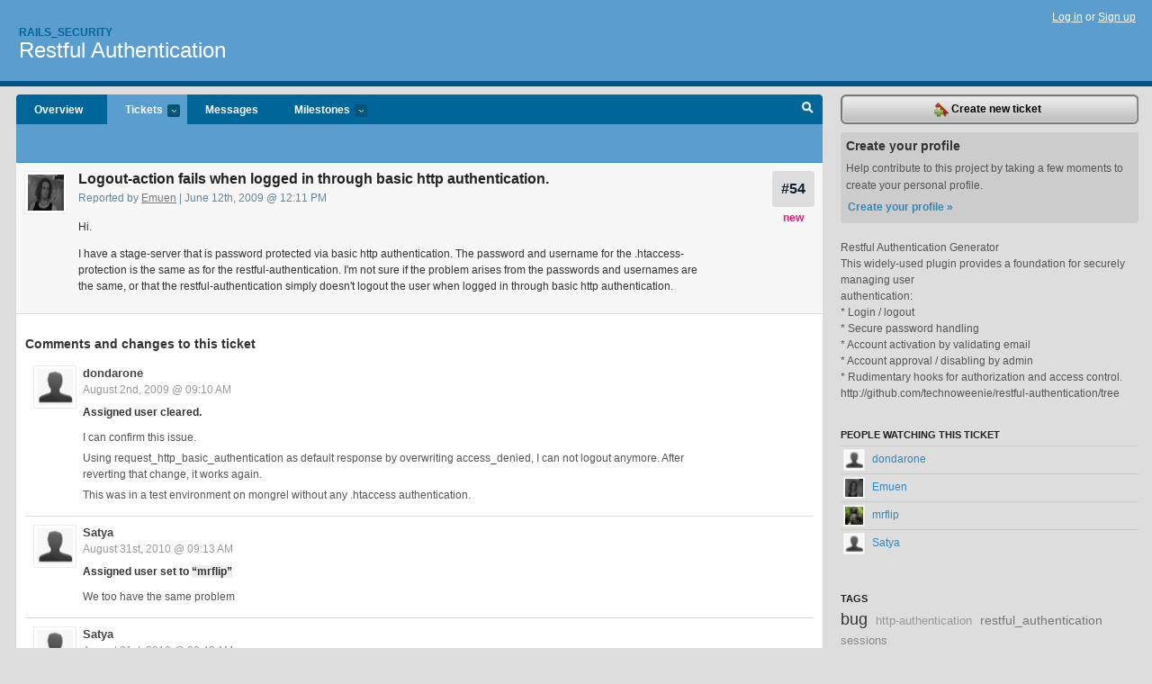

--- FILE ---
content_type: text/html; charset=utf-8
request_url: https://rails_security.lighthouseapp.com/projects/15332/tickets/54-logout-action-fails-when-logged-in-through-basic-http-authentication
body_size: 6053
content:
<!DOCTYPE html PUBLIC "-//W3C//DTD XHTML 1.0 Transitional//EN"
	"http://www.w3.org/TR/xhtml1/DTD/xhtml1-transitional.dtd">
<html xmlns="http://www.w3.org/1999/xhtml" xml:lang="en" lang="en">
<head>
  <script type="text/javascript" charset="utf-8">document.getElementsByTagName('html')[0].className = 'csshidden';</script>
  <meta http-equiv="Content-type" content="text/html; charset=utf-8" />
  <meta name="csrf-param" content="authenticity_token"/>
<meta name="csrf-token" content="2d170532da1f73caf231feac75cf4a0ddf16dc3430c713426519b81ce1e1f363"/>
  <title>#54 Logout-action fails when logged in through basic http authentication. - Restful Authentication - rails_security</title>
  <link rel="shortcut icon" href="/images/lh2/app/favicon.gif" type="image/gif" />

  <link href="&#47;stylesheets&#47;all.css?1689818182" media="screen" rel="stylesheet" type="text/css" />

  <script src="/javascripts/all.js?1689818182" type="text/javascript"></script>
  <script src="/javascripts/lh2/application.js?1689818182" type="text/javascript"></script>

  <script src="/javascripts/code.js?1689818182" type="text/javascript"></script>

  
  <style type="text/css">
    
  </style>
  <!--[if lt IE 7]>
    <link href="&#47;stylesheets&#47;lh2&#47;curb-stomp.css?1689818182" media="screen" rel="stylesheet" type="text/css" />
  <![endif]-->
  <!--[if IE 7]>
    <link href="&#47;stylesheets&#47;lh2&#47;ie7.css?1689818182" media="screen" rel="stylesheet" type="text/css" />
  <![endif]-->
  <link href="&#47;stylesheets&#47;lh2&#47;print.css?1689818182" media="print" rel="stylesheet" type="text/css" />
  <script type="text/javascript" charset="utf-8">
    if(typeof Lighthouse == 'undefined')
      var Lighthouse = {};

      Lighthouse.authenticityToken = '2d170532da1f73caf231feac75cf4a0ddf16dc3430c713426519b81ce1e1f363';
  </script>

    
    <link href="https://rails_security.lighthouseapp.com/projects/15332-restful_authentication/events.atom" rel="alternate" title="Restful Authentication events" type="application/atom+xml" />
  
  <script type="text/javascript" charset="utf-8">
    document.observe('dom:loaded', function() {
      Lighthouse.init();
      var flashNotice = "";
      var flashError  = "";
      if(flashNotice) Flash.notice(flashNotice, true);
      if(flashError)  Flash.errors(flashError, true);
      
    });
   
  </script>
</head>
<body class="webkit tickets-show">
  <!-- container -->
  <div id="container">
    <!-- header -->
    <div id="header" class="clear">
      <ul id="sec-nav">
      </ul>
      <div id="titles">
        <h1>
            <strong id="account-name"><a href="/">Rails_security</a></strong>
            <a href="/projects/15332-restful_authentication" class="pname">Restful Authentication</a>
        </h1>
      </div>
        <span class="signin">
          <a href="https://lighthouseapp.com/login?to=https%3A%2F%2Frails_security.lighthouseapp.com%2Fprojects%2F15332%2Ftickets%2F54-logout-action-fails-when-logged-in-through-basic-http-authentication">Log in</a> or
          <a href="/users/new?to=https%3A%2F%2Frails_security.lighthouseapp.com%2Fprojects%2F15332%2Ftickets%2F54-logout-action-fails-when-logged-in-through-basic-http-authentication">Sign up</a>
        </span>
    </div>
    <!-- /header -->

    <!-- content -->
    <div id="content">
      
      <!-- main -->
      <div id="main">
        <div id="project-nav">
          <ul>

                <li  class="submenu-tab" id="t-proj">
          <a href="/projects/15332-restful_authentication/overview" title="Overview for the Restful Authentication project">Overview</a>
                </li>
              <li class="submenu-tab selected" id="t-menu">
              <a href="/projects/15332-restful_authentication/tickets">Tickets <em>more</em></a>
                <ul class="submenu wbadges" style="display:none">
                    <li><a href="/projects/15332-restful_authentication/tickets?q=all">All tickets</a></li>
                    <li><a href="/projects/15332-restful_authentication/tickets?q=created%3Atoday">Today&#39;s tickets</a></li>
                    <li><a href="/projects/15332-restful_authentication/tickets?q=watched%3Ame">Tickets I&#39;m watching</a></li>
                    <li><a href="/projects/15332-restful_authentication/tickets?q=responsible%3Ame">Assigned to me</a></li>
                    <li><a href="/projects/15332-restful_authentication/tickets?q=reported_by%3Ame">Reported by me</a></li>
                    <li><a href="/projects/15332-restful_authentication/tickets?q=state%3Aopen">Open tickets</a></li>
                    <li><a href="/projects/15332-restful_authentication/tickets?q=state%3Aclosed">Closed tickets</a></li>
                    <li><a href="/projects/15332-restful_authentication/tickets?q=responsible%3A%27mrflip%27">mrflip's tickets</a></li>
                </ul>
              </li>
              <li><a href="/projects/15332-restful_authentication/messages">Messages</a></li>
              <li class="submenu-tab" id="t-milestone">
                <a href="/projects/15332-restful_authentication/milestones/all">Milestones <em>more</em></a>
                <ul class="submenu wbadges" style="display:none">
                </ul>
              </li>

            <li>
            </li>
            <li id="quick-search"><a href="#" onclick="$('quick-search-bar').toggle(); $('q').focus(); return false">Search</a></li>
          </ul>
        </div>

        <div id="quick-search-bar" style="display:none">
<form action="/projects/15332-restful_authentication/tickets" id="search-form" method="get">            <label for="q">Find tickets:</label> <input type="search" id="q" name="q" value="" />
            
            <a href="#search-help" id="search-help-trigger">[help]</a>
            <div id="search-help" style="display:none">
              <div class="popup">
                <h3>Keyword searching</h3>
<div class="popup-content">
  <table class="help-tbl" cellspacing="0" cellpadding="0">
    <tr>
      <th>Type</th>
      <th>To find</th>
    </tr>
    <tr>
      <td class="query">responsible:me</td>
      <td>tickets assigned to you</td>
    </tr>
    <tr>
      <td class="query">tagged:"@high"</td>
      <td>tickets tagged @high</td>
    </tr>
    <tr>
      <td class="query">milestone:next</td>
      <td>tickets in the upcoming milestone</td>
    </tr>
    <tr>
      <td class="query">state:invalid</td>
      <td>tickets with the state invalid</td>
    </tr>
    <tr>
      <td class="query">created:"last week"</td>
      <td>tickets created last week</td>
    </tr>
    <tr>
      <td class="query">sort:number, importance, updated</td>
      <td>tickets sorted by #, importance or updated</td>
    </tr>
    <tr>
      <td colspan="2">Combine keywords for powerful searching.</td>
    </tr>
    <tr class="plinks">
      <td colspan="2"><a href="http://help.lighthouseapp.com/faqs/getting-started/how-do-i-search-for-tickets?sso=">Use advanced searching &raquo;</a></td>
    </tr>
  </table>
</div>
              </div>
            </div>
</form>        </div>

        <div id="action-nav">
          <ul class="clear">
            

          </ul>
        </div>

        <div id="flashes">
          <div id="flash-errors" style="display:none"></div>
          <div id="flash-notice" style="display:none"></div>
        </div>
        <div id="page-top">
          
  <div class="greet clear">
    <div class="ticket-meta clear">
      <span class="ticketnum clear">
        <a href="/projects/15332-restful_authentication/tickets/54">#54</a>
      </span>
      <span class="tstate" style="color:#ff1177">new</span>
    </div>
    <div class="gleft"><img alt="Emuen" class="avatar-large avatar" src="https://entp-lh-avatar-production.s3.amazonaws.com/avatars/44419/large.jpg?AWSAccessKeyId=AKIAJ4QBZRZBVMOUBNZA&amp;Expires=2049983367&amp;Signature=rbsGNOs6WN6YPKAZNTQQ58ldz08%3D" title="Emuen" /></div>
    <div class="gcnt">
      <h2>
        Logout-action fails when logged in through basic http authentication.
      </h2>
      <p class="date">
        Reported by <a href="/users/44419">Emuen</a> |
        June 12th, 2009 @ 12:11 PM
              </p>
      <div class="greet-cnt"><div><p>Hi.</p>
<p>I have a stage-server that is password protected via basic http
authentication. The password and username for the
.htaccess-protection is the same as for the restful-authentication.
I'm not sure if the problem arises from the passwords and usernames
are the same, or that the restful-authentication simply doesn't
logout the user when logged in through basic http
authentication.</p></div></div>
      
    </div>
  </div>

        </div>
        <div id="main-content" class="clear">
          

<div id="ticket">

  <div class="changes">
    <h3>Comments and changes to this ticket</h3>
    <ul class="info">

      <!-- cached in v:2994848:1249222258v-a:d41d8cd98f00b204e9800998ecf8427e on 2025-09-26 15:10:06 UTC -->
      <li id="ticket-54-2" class="tticket clear shaded" style="clear:left">
            <div id="flag_2994848" class="flag" user="64819" version="2994848" ticket="830263" style="display:none">
  <div class="flag_notice">
    <p>You flagged this item as spam.</p>      
  </div>
<form action="/flags" class="new_flag" id="new_flag" method="post" onsubmit="$('flag_2994848').update('Flagging.. &lt;img alt=&quot;Spinner&quot; src=&quot;/images/app/spinner.gif&quot; /&gt;'); new Ajax.Updater('flag_2994848', '/flags', {asynchronous:true, evalScripts:true, parameters:Form.serialize(this)}); return false;"><div style="margin:0;padding:0;display:inline"><input name="authenticity_token" type="hidden" value="3f6f9f5c92efe6057e0d9c15569326bec948221a2034f14622b945379de2fea5" /></div>    <input id="flag_flaggable_type" name="flag[flaggable_type]" type="hidden" value="Ticket::Version" />
    <input id="flag_flaggable_id" name="flag[flaggable_id]" type="hidden" value="2994848" />
      <input type="hidden" name="flag[reason]" value="spam" />
    <input type="submit" value="Spam?" class="button destructive spambtn" />
</form></div>

        <div class="tleft"><img alt="dondarone" class="avatar-large avatar" src="/images/avatar-large.gif" title="dondarone" /></div>
        <div class="tcnt">
          <h4><a href="/users/64819">dondarone</a> <span class="event-date"><a href="#ticket-54-2">August 2nd, 2009 @ 09:10 AM</a></span></h4>
          <ul class="ticket-changes">
            
<li>Assigned user cleared.</li>

          </ul>
          <div class="desc" style="clear:left"><div><p>I can confirm this issue.</p>
<p>Using request_http_basic_authentication as default response by
overwriting access_denied, I can not logout anymore. After
reverting that change, it works again.</p>
<p>This was in a test environment on mongrel without any .htaccess
authentication.</p></div></div>
                
        </div>
      </li>

      <!-- cached in v:10834551:1283263984v-a:d41d8cd98f00b204e9800998ecf8427e on 2025-09-26 15:10:06 UTC -->
      <li id="ticket-54-3" class="tticket clear" style="clear:left">
            <div id="flag_10834551" class="flag" user="113894" version="10834551" ticket="830263" style="display:none">
  <div class="flag_notice">
    <p>You flagged this item as spam.</p>      
  </div>
<form action="/flags" class="new_flag" id="new_flag" method="post" onsubmit="$('flag_10834551').update('Flagging.. &lt;img alt=&quot;Spinner&quot; src=&quot;/images/app/spinner.gif&quot; /&gt;'); new Ajax.Updater('flag_10834551', '/flags', {asynchronous:true, evalScripts:true, parameters:Form.serialize(this)}); return false;"><div style="margin:0;padding:0;display:inline"><input name="authenticity_token" type="hidden" value="3f6f9f5c92efe6057e0d9c15569326bec948221a2034f14622b945379de2fea5" /></div>    <input id="flag_flaggable_type" name="flag[flaggable_type]" type="hidden" value="Ticket::Version" />
    <input id="flag_flaggable_id" name="flag[flaggable_id]" type="hidden" value="10834551" />
      <input type="hidden" name="flag[reason]" value="spam" />
    <input type="submit" value="Spam?" class="button destructive spambtn" />
</form></div>

        <div class="tleft"><img alt="Satya " class="avatar-large avatar" src="/images/avatar-large.gif" title="Satya " /></div>
        <div class="tcnt">
          <h4><a href="/users/113894">Satya </a> <span class="event-date"><a href="#ticket-54-3">August 31st, 2010 @ 09:13 AM</a></span></h4>
          <ul class="ticket-changes">
            
<li>Assigned user set to <em class="change">&#147;mrflip&#148;</em></li>

          </ul>
          <div class="desc" style="clear:left"><div><p>We too have the same problem</p></div></div>
                
        </div>
      </li>

      <!-- cached in v:10835296:1283266096v-a:d41d8cd98f00b204e9800998ecf8427e on 2025-09-26 15:10:06 UTC -->
      <li id="ticket-54-4" class="tticket clear shaded" style="clear:left">
            <div id="flag_10835296" class="flag" user="113894" version="10835296" ticket="830263" style="display:none">
  <div class="flag_notice">
    <p>You flagged this item as spam.</p>      
  </div>
<form action="/flags" class="new_flag" id="new_flag" method="post" onsubmit="$('flag_10835296').update('Flagging.. &lt;img alt=&quot;Spinner&quot; src=&quot;/images/app/spinner.gif&quot; /&gt;'); new Ajax.Updater('flag_10835296', '/flags', {asynchronous:true, evalScripts:true, parameters:Form.serialize(this)}); return false;"><div style="margin:0;padding:0;display:inline"><input name="authenticity_token" type="hidden" value="3f6f9f5c92efe6057e0d9c15569326bec948221a2034f14622b945379de2fea5" /></div>    <input id="flag_flaggable_type" name="flag[flaggable_type]" type="hidden" value="Ticket::Version" />
    <input id="flag_flaggable_id" name="flag[flaggable_id]" type="hidden" value="10835296" />
      <input type="hidden" name="flag[reason]" value="spam" />
    <input type="submit" value="Spam?" class="button destructive spambtn" />
</form></div>

        <div class="tleft"><img alt="Satya " class="avatar-large avatar" src="/images/avatar-large.gif" title="Satya " /></div>
        <div class="tcnt">
          <h4><a href="/users/113894">Satya </a> <span class="event-date"><a href="#ticket-54-4">August 31st, 2010 @ 09:48 AM</a></span></h4>
          <ul class="ticket-changes">
          </ul>
          <div class="desc" style="clear:left"><div><p>One way to fix this is to disable "basic http authentication"
completely</p>
<p>But we needed this for good user experience during Ajax actions,
so we enabled this authentication only for ajax actions</p>
<pre>
<code>def login_from_basic_auth
  **return false unless request.xhr?**
  authenticate_with_http_basic do |login, password|
    self.current_user = User.authenticate(login, password)
  end
end</code>
</pre></div></div>
                
        </div>
      </li>
    </ul>
    
  </div>
  
  
  <div class="form-tip stdout">
    <p>Please <a href="/login?to=https%3A%2F%2Frails_security.lighthouseapp.com%2Fprojects%2F15332%2Ftickets%2F54-logout-action-fails-when-logged-in-through-basic-http-authentication">Sign in</a> or <a href="/users/new?to=https%3A%2F%2Frails_security.lighthouseapp.com%2Fprojects%2F15332%2Ftickets%2F54-logout-action-fails-when-logged-in-through-basic-http-authentication">create a free account</a> to add a new ticket.</p>
    <p>With your very own profile, you can contribute to projects, track your activity, watch tickets, receive and update tickets through your 
      email and much more.</p>
  </div>
</div>





        </div>
      </div>
      <!-- /main -->

      <!-- sidebar -->
      <div id="sbar">
                <span class="sbar-btn">
<a href="/projects/15332-restful_authentication/tickets/new">                    <img alt="New-ticket" src="/images/lh2/app/icons/new-ticket.png?1689818182" />
                    Create new ticket
</a>                </span>
          
<div class="attention">
  <h3>Create your profile</h3>
  <p>Help contribute to this project by taking a few moments to create your personal profile.  <a href="/users/new?to=%2Fprojects%2F15332%2Ftickets%2F54-logout-action-fails-when-logged-in-through-basic-http-authentication" class="abutton">Create your profile »</a>
  </p>
</div>

              <div class="proj-desc"><p>Restful Authentication Generator</p>

<p>This widely-used plugin provides a foundation for securely managing user
<br />authentication:
<br />* Login &#47; logout
<br />* Secure password handling
<br />* Account activation by validating email
<br />* Account approval &#47; disabling by admin
<br />* Rudimentary hooks for authorization and access control.</p>

<p>http:&#47;&#47;github.com&#47;technoweenie&#47;restful-authentication&#47;tree</p></div>

            <div class="sblock bin-block" id="private-bin-block" style="display:none">
</div>

            <div class="sblock bin-block" id="shared-bin-block" >
</div>


            <div class="sblock">
      <h3>People watching this ticket</h3>
      <ul class="link-list" id="watchers">
        <li class="watcherdude" id="watcher-64819">
<a href="/users/64819">      <img alt="dondarone" class="tinyavatar" src="/images/avatar-small.gif" title="dondarone" />
      dondarone
</a>  </li>
        <li class="watcherdude" id="watcher-44419">
<a href="/users/44419">      <img alt="Emuen" class="tinyavatar" src="https://entp-lh-avatar-production.s3.amazonaws.com/avatars/44419/small.jpg?AWSAccessKeyId=AKIAJ4QBZRZBVMOUBNZA&amp;Expires=2084822515&amp;Signature=Ey54O0F%2FwemSQVYt9sjWE%2FTxVs8%3D" title="Emuen" />
      Emuen
</a>  </li>
        <li class="watcherdude" id="watcher-20241">
<a href="/users/20241">      <img alt="mrflip" class="tinyavatar" src="https://entp-lh-avatar-production.s3.amazonaws.com/avatars/20241/small.jpg?AWSAccessKeyId=AKIAJ4QBZRZBVMOUBNZA&amp;Expires=2084822515&amp;Signature=Ir4JspVnK1FapXdwX9AW6nvo9S8%3D" title="mrflip" />
      mrflip
</a>  </li>
        <li class="watcherdude last" id="watcher-113894">
<a href="/users/113894">      <img alt="Satya " class="tinyavatar" src="/images/avatar-small.gif" title="Satya " />
      Satya 
</a>  </li>
        </ul>
    </div>
    
  

   
<div class="sblock">
  <h3>Tags</h3>
    <div class="taglist">
      <a href="https://rails_security.lighthouseapp.com/projects/15332-restful_authentication/tickets?q=tagged%3A%22bug%22" class="size5" rel="tag" title="bug">bug</a>
      <a href="https://rails_security.lighthouseapp.com/projects/15332-restful_authentication/tickets?q=tagged%3A%22http-authentication%22" class="size0" rel="tag" title="http-authentication">http-authentication</a>
      <a href="https://rails_security.lighthouseapp.com/projects/15332-restful_authentication/tickets?q=tagged%3A%22restful_authentication%22" class="size2" rel="tag" title="restful_authentication">restful_authentication</a>
      <a href="https://rails_security.lighthouseapp.com/projects/15332-restful_authentication/tickets?q=tagged%3A%22sessions%22" class="size1" rel="tag" title="sessions">sessions</a>
    </div>
</div>

  


  
<div class="sblock clear">
  <h3>Pages </h3>
  <ul class="link-list sortable" id="pagelist">
    <li id="page_31980"><span class="handle" style="display:none">&#x2193;&#x2191; drag</span><a href="/projects/15332/home">Home</a></li>
  </ul>
    
</div>


      </div>
      <!-- /sidebar -->
      
    </div>
    <!-- /content -->
    <!-- footer -->
    <div id="footer">
      <div id="footer-cnt">
        <ul id="ftr-links">
          <li id="entp"><a href="https://entp.com" title="The folks who built this">activereload/entp</a></li>
          <li><a href="http://blog.entp.com/" title="Read our stuff">Our blog</a></li>
          <li><a href="http://help.lighthouseapp.com/faqs?sso=" title="Frequently Asked Questions">FAQ</a></li>
          <li><a href="http://help.lighthouseapp.com/kb/api" title="Developer API documentation and examples">API</a></li>
          <li><a href="https://lighthouseapp.com/privacy" title="Privacy">Privacy</a></li>
          <li><a href="https://lighthouseapp.com/tos" title="Terms of service">Terms of service</a></li>
        </ul>
        <p>Copyright &copy; 2007-2026 <a href="https://entp.com">activereload/entp</a>
        </p>
      </div>
    </div>
    <!-- /footer -->
  </div>
  <!-- /container -->



<!-- Google Analytics -->
<script>
(function(i,s,o,g,r,a,m){i['GoogleAnalyticsObject']=r;i[r]=i[r]||function(){
(i[r].q=i[r].q||[]).push(arguments)},i[r].l=1*new Date();a=s.createElement(o),
m=s.getElementsByTagName(o)[0];a.async=1;a.src=g;m.parentNode.insertBefore(a,m)
})(window,document,'script','//www.google-analytics.com/analytics.js','ga');

ga('create', 'UA-1408278-2', 'auto');
ga('set',    'anonymizeIp', true)
ga('send',   'pageview');


</script>
<!-- End Google Analytics -->



</body>
</html>


--- FILE ---
content_type: application/javascript
request_url: https://rails_security.lighthouseapp.com/javascripts/code.js?1689818182
body_size: 3410
content:
/* Unobtrustive Code Highlighter By Dan Webb 11/2005
   Version: 0.4
	
	Usage:
		Add a script tag for this script and any stylesets you need to use
		to the page in question, add correct class names to CODE elements, 
		define CSS styles for elements. That's it! 
	
	Known to work on:
		IE 5.5+ PC
		Firefox/Mozilla PC/Mac
		Opera 7.23 + PC
		Safari 2
		
	Known to degrade gracefully on:
		IE5.0 PC
	
	Note: IE5.0 fails due to the use of lookahead in some stylesets.  To avoid script errors
	in older browsers use expressions that use lookahead in string format when defining stylesets.
	
	This script is inspired by star-light by entirely cunning Dean Edwards
	http://dean.edwards.name/star-light/.  
*/

// replace callback support for safari.
if ("a".replace(/a/, function() {return "b"}) != "b") (function(){
  var default_replace = String.prototype.replace;
  String.prototype.replace = function(search,replace){
	// replace is not function
	if(typeof replace != "function"){
		return default_replace.apply(this,arguments)
	}
	var str = "" + this;
	var callback = replace;
	// search string is not RegExp
	if(!(search instanceof RegExp)){
		var idx = str.indexOf(search);
		return (
			idx == -1 ? str :
			default_replace.apply(str,[search,callback(search, idx, str)])
		)
	}
	var reg = search;
	var result = [];
	var lastidx = reg.lastIndex;
	var re;
	while((re = reg.exec(str)) != null){
		var idx  = re.index;
		var args = re.concat(idx, str);
		result.push(
			str.slice(lastidx,idx),
			callback.apply(null,args).toString()
		);
		if(!reg.global){
			lastidx += RegExp.lastMatch.length;
			break
		}else{
			lastidx = reg.lastIndex;
		}
	}
	result.push(str.slice(lastidx));
	return result.join("")
  }
})();

var CodeHighlighter = { styleSets : new Array };

CodeHighlighter.addStyle = function(name, rules) {
	// using push test to disallow older browsers from adding styleSets
	if ([].push) this.styleSets.push({
		name : name, 
		rules : rules,
		ignoreCase : arguments[2] || false
	})
	
	function setEvent() {
		// set highlighter to run on load (use LowPro if present)
		if (typeof Event != 'undefined' && typeof Event.onReady == 'function') 
		  return Event.onReady(CodeHighlighter.init.bind(CodeHighlighter));
		
		var old = window.onload;
		
		if (typeof window.onload != 'function') {
			window.onload = function() { CodeHighlighter.init() };
		} else {
			window.onload = function() {
				old();
				CodeHighlighter.init();
			}
		}
	}
	
	// only set the event when the first style is added
	if (this.styleSets.length==1) setEvent();
}

CodeHighlighter.init = function() {
	if (!document.getElementsByTagName) return; 
	if ("a".replace(/a/, function() {return "b"}) != "b") return; // throw out Safari versions that don't support replace function
	// throw out older browsers
	
	var codeEls = document.getElementsByTagName("CODE");
	// collect array of all pre elements
	codeEls.filter = function(f) {
		var a =  new Array;
		for (var i = 0; i < this.length; i++) if (f(this[i])) a[a.length] = this[i];
		return a;
	} 
	
	var rules = new Array;
	rules.toString = function() {
		// joins regexes into one big parallel regex
		var exps = new Array;
		for (var i = 0; i < this.length; i++) exps.push(this[i].exp);
		return exps.join("|");
	}
	
	function addRule(className, rule) {
		// add a replace rule
		var exp = (typeof rule.exp != "string")?String(rule.exp).substr(1, String(rule.exp).length-2):rule.exp;
		// converts regex rules to strings and chops of the slashes
		rules.push({
			className : className,
			exp : "(" + exp + ")",
			length : (exp.match(/(^|[^\\])\([^?]/g) || "").length + 1, // number of subexps in rule
			replacement : rule.replacement || null 
		});
	}
	
	function parse(text, ignoreCase) {
		// main text parsing and replacement
		return text.replace(new RegExp(rules, (ignoreCase)?"gi":"g"), function() {
			var i = 0, j = 1, rule;
			while (rule = rules[i++]) {
				if (arguments[j]) {
					// if no custom replacement defined do the simple replacement
					if (!rule.replacement) return "<span class=\"" + rule.className + "\">" + arguments[0] + "</span>";
					else {
						// replace $0 with the className then do normal replaces
						var str = rule.replacement.replace("$0", rule.className);
						for (var k = 1; k <= rule.length - 1; k++) str = str.replace("$" + k, arguments[j + k]);
						return str;
					}
				} else j+= rule.length;
			}
		});
	}
	
	function highlightCode(styleSet) {
		// clear rules array
		var parsed, clsRx = new RegExp("(\\s|^)" + styleSet.name + "(\\s|$)");
		rules.length = 0;
		
		// get stylable elements by filtering out all code elements without the correct className	
		var stylableEls = codeEls.filter(function(item) { return clsRx.test(item.className) });
		
		// add style rules to parser
		for (var className in styleSet.rules) addRule(className, styleSet.rules[className]);
		
			
		// replace for all elements
		for (var i = 0; i < stylableEls.length; i++) {
			// EVIL hack to fix IE whitespace badness if it's inside a <pre>
			if (/MSIE/.test(navigator.appVersion) && stylableEls[i].parentNode.nodeName == 'PRE') {
				stylableEls[i] = stylableEls[i].parentNode;
				
				parsed = stylableEls[i].innerHTML.replace(/(<code[^>]*>)([^<]*)<\/code>/i, function() {
					return arguments[1] + parse(arguments[2], styleSet.ignoreCase) + "</code>"
				});
				parsed = parsed.replace(/\n( *)/g, function() { 
					var spaces = "";
					for (var i = 0; i < arguments[1].length; i++) spaces+= "&nbsp;";
					return "\n" + spaces;  
				});
				parsed = parsed.replace(/\t/g, "&nbsp;&nbsp;&nbsp;&nbsp;");
				parsed = parsed.replace(/\n(<\/\w+>)?/g, "<br />$1").replace(/<br \/>[\n\r\s]*<br \/>/g, "<p><br></p>");
				
			} else parsed = parse(stylableEls[i].innerHTML, styleSet.ignoreCase);
			
			stylableEls[i].innerHTML = parsed;
		}
	}
	
	// run highlighter on all stylesets
	for (var i=0; i < this.styleSets.length; i++) {
		highlightCode(this.styleSets[i]);  
	}
}

CodeHighlighter.addStyle("css", {
	comment : {
		exp  : /\/\*[^*]*\*+([^\/][^*]*\*+)*\//
	},
	keywords : {
		exp  : /@\w[\w\s]*/
	},
	selectors : {
		exp  : "([\\w-:\\[.#][^{};>]*)(?={)"
	},
	properties : {
		exp  : "([\\w-]+)(?=\\s*:)"
	},
	units : {
		exp  : /([0-9])(em|en|px|%|pt)\b/,
		replacement : "$1<span class=\"$0\">$2</span>"
	},
	urls : {
		exp  : /url\([^\)]*\)/
	}
 });


CodeHighlighter.addStyle("html", {
	comment : {
		exp: /&lt;!\s*(--([^-]|[\r\n]|-[^-])*--\s*)&gt;/
	},
	tag : {
		exp: /(&lt;\/?)([a-zA-Z]+\s?)/, 
		replacement: "$1<span class=\"$0\">$2</span>"
	},
	string : {
		exp  : /'[^']*'|"[^"]*"/
	},
	attribute : {
		exp: /\b([a-zA-Z-:]+)(=)/, 
		replacement: "<span class=\"$0\">$1</span>$2"
	},
	doctype : {
		exp: /&lt;!DOCTYPE([^&]|&[^g]|&g[^t])*&gt;/
	}
});

CodeHighlighter.addStyle("javascript",{
	comment : {
		exp  : /(\/\/[^\n]*(\n|$))|(\/\*[^*]*\*+([^\/][^*]*\*+)*\/)/
	},
	brackets : {
		exp  : /\(|\)/
	},
	string : {
		exp  : /'[^']*'|"[^"]*"/
	},
	keywords : {
		exp  : /\b(arguments|break|case|continue|default|delete|do|else|false|for|function|if|in|instanceof|new|null|return|switch|this|true|typeof|var|void|while|with)\b/
	},
	global : {
		exp  : /\b(toString|valueOf|window|element|prototype|constructor|document|escape|unescape|parseInt|parseFloat|setTimeout|clearTimeout|setInterval|clearInterval|NaN|isNaN|Infinity)\b/
	}
});

CodeHighlighter.addStyle("ruby",{
	comment : {
		exp  : /#[^\n]+/
	},
	brackets : {
		exp  : /\(|\)/
	},
	string : {
		exp  : /'[^']*'|"[^"]*"/
	},
	keywords : {
		exp  : /\b(do|end|self|class|def|if|module|yield|then|else|for|until|unless|while|elsif|case|when|break|retry|redo|rescue|require|raise)\b/
	},
	symbol : {
	  exp : /(:[A-Za-z0-9_!?]+)/
	}
});